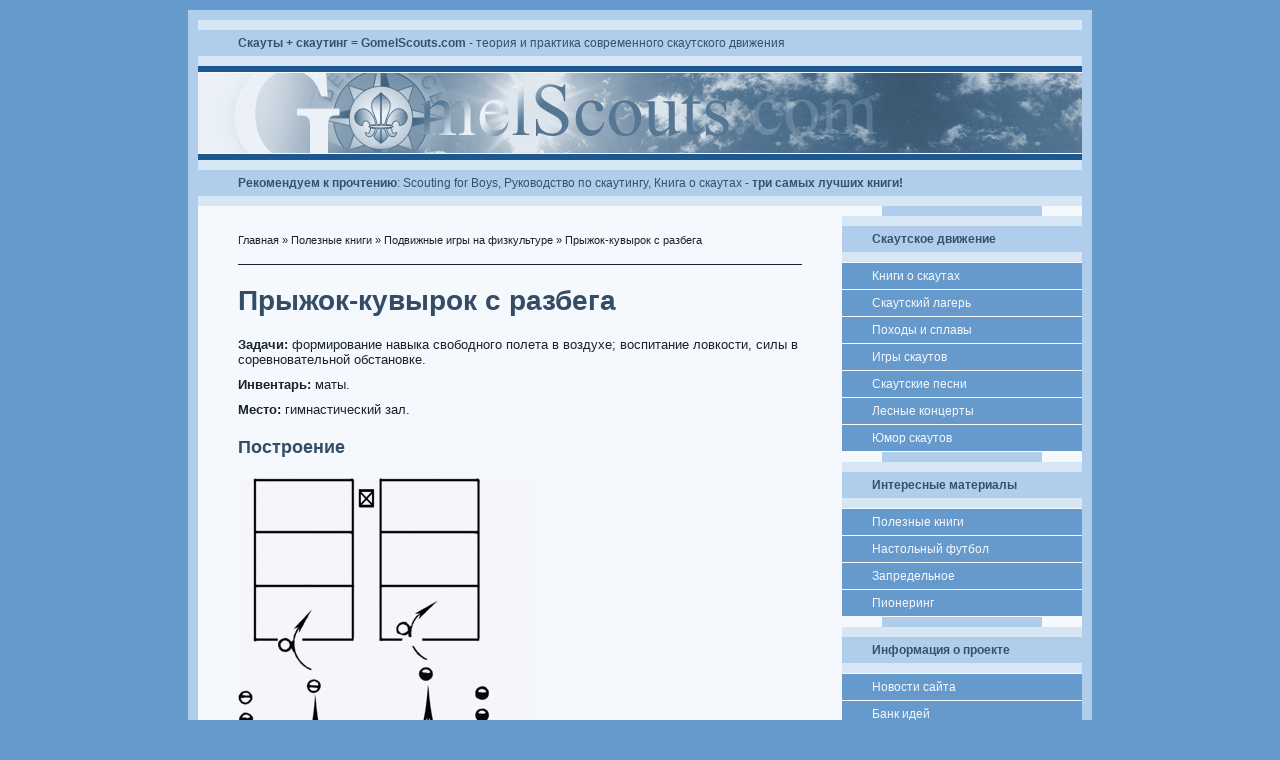

--- FILE ---
content_type: text/html
request_url: http://www.gomelscouts.com/pryzhok-kuvyrok-s-razbega.html
body_size: 4294
content:
<!DOCTYPE html PUBLIC "-//W3C//DTD XHTML 1.0 Transitional//EN"
    "http://www.w3.org/TR/xhtml1/DTD/xhtml1-transitional.dtd">

<html xmlns="http://www.w3.org/1999/xhtml">

    <head>
        <title>Прыжок-кувырок с разбега - спортивная игра (описание, правила, рекомендации)</title>
        <meta http-equiv="content-type" content="text/html; charset=utf-8" />
        <meta name="keywords" content="" />
        <meta name="description" content="Прыжок-кувырок с разбега - спортивная игра (описание, правила, рекомендации)" />
        <link rel="stylesheet" type="text/css" href="http://www.gomelscouts.com/html/themes/scouts/all.css" />
        <link rel="shortcut icon" href="http://www.gomelscouts.com/html/themes/scouts/favicon.ico" />
        <script type="text/javascript">
var dir_base = "http://www.gomelscouts.com/";
var base_url = "http://www.gomelscouts.com/";
var dir_icon = "http://www.gomelscouts.com/html/themes/scouts/icons";
var dir_js = "http://www.gomelscouts.com/html/javascript"</script>
<script src="http://ajax.googleapis.com/ajax/libs/jquery/1.9.1/jquery.min.js" type="text/javascript"></script>
<script src="http://www.gomelscouts.com/html/javascript/jQuery/plugins/jquery.timers.js" type="text/javascript"></script>
<script src="http://www.gomelscouts.com/html/javascript/general.js" type="text/javascript"></script>

    </head>

    <body>
        <table class="box1" cellpadding="0" cellspacing="0" border="0" align="center">
            <tr>
                <td valign="top">
                    <div class="title4"><span><b>Скауты + скаутинг = GomelScouts.com</b> -  теория и практика современного скаутского движения</span></div>
                    <div class="page3line2">&nbsp;</div>
                    <div class="logo">&nbsp;</div>
                    <div class="page3line2">&nbsp;</div>
                    <!-- Начало блока "Главное меню" 

                    <div class="menu1">
                                                <div class='module-wrap' id="module-114">
		
</div>

                                            </div>

                    Конец блока "Главное меню" -->

                    <div class="title4">
                        <span><b>Рекомендуем к прочтению</b>: <a title="Scouting for Boys" href="/scouting-for-boys.html">Scouting for Boys</a>, <a title="Руководство по скаутингу" href="/scouting-leadership.html">Руководство по скаутингу</a>, <a title="Книга о скаутах" href="/book-about-scouts.html">Книга о скаутах</a> - <b>три самых лучших книги!</b></span>
                    </div>
                </td>
            </tr>
        </table>

        <table class="box2" cellpadding="0" cellspacing="0" border="0" align="center">
            <tr>
                <td class="box2col1" valign="top">

                    <!-- Начало блока "Крошки" -->

                    <div class="tips1">
                                                <div class='module-wrap' id="module-418">
					<a href="http://www.gomelscouts.com/" title="Скауты + скаутинг = GomelScouts.com">Главная</a> &raquo;
				<a href="http://www.gomelscouts.com/library.html" title="Полезные книги">Полезные книги</a> &raquo;
				<a href="http://www.gomelscouts.com/athletic-games.html" title="Подвижные игры на физкультуре">Подвижные игры на физкультуре</a> &raquo;
				Прыжок-кувырок с разбега
	
</div>

                                            </div>

                    <!-- Конец блока "Крошки" -->

                    <!-- Начало блока "Статья" -->

                    <div class="article">
                        
                        <div class="page_body"><h1>Прыжок-кувырок с разбега</h1>
<p><strong>Задачи:</strong> формирование навыка свободного полета в воздухе; воспитание ловкости, силы в соревновательной обстановке.</p>
<p><strong>Инвентарь:</strong> маты.</p>
<p><strong>Место:</strong> гимнастический зал.</p>
<h2>Построение</h2>
<p><img title="Прыжок-кувырок с разбега - спортивная игра (описание, правила, рекомендации)" src="/html/uploads/images/300_games/sport_game_117.jpg" alt="Прыжок-кувырок с разбега - спортивная игра (описание, правила, рекомендации)" width="300" height="400"></p>
<p>Расшифровку значков смотрите в <a title="Условные обозначения на рисунках к играм, эстафетам и заданиям на уроках физкультуры" href="/uslovnye-oboznacheniya.html">Условных обозначениях</a>.</p>
<h2>Содержание</h2>
<p>Команды соревнуются в выполнении длинного кувырка вперед:</p>
<p>1) с места, из положения &laquo;старт пловца&raquo;;</p>
<p>2) с трех шагов разбега и толчком за 1 м от края мата;</p>
<p>3) потоком с разбега, но с соревнованием между парами по принципу, кто дальше приземлится.</p>
<h2>Правила</h2>
<p>В паре получает очко участник, который техничней выполнил задание.</p>
<p>Команда, набравшая больше очков, является победительницей.</p>
<h2>ОМУ</h2>
<p>При выполнении кувырков с места участники располагаются с обеих сторон мата и выполняют задание как поочередно парами, так и одновременно всей шеренгой.</p>
<p>Самый дальний прыжок следует отметить меловой чертой.</p>
<p>Освобожденные учащиеся должны помогать вести подсчет очков.</p>
<h2>Автор</h2>
<p><strong>Гуревич И.А.</strong></p>
<h2>Дата создания</h2>
<p>1992 год</p>
<h2 class="next">Узнать продолжение:</h2>
<p>на следующей странице: <a title="Прыжковая эстафета" href="/pryzhkovaya-estafeta-gimnastov.html">Прыжковая эстафета</a></p>
<h2>Вернуться в прошлое:</h2>
<p>к странице предыдущей: <a title="Кувырки в паре с партнером" href="/kuvyrki-v-pare-s-partnerom.html">Кувырки в паре с партнером</a></p></div>
                    </div>
                    <div class="article">
                        <p><br><i>Мнение автора и других создателей данного материала<br>может не совпадать с официальной позицией администрации сайта.</i></p>
                    </div>
                    <!-- Конец блока "Статья" -->

                    <div class="adv3sape"><script type="text/javascript">
<!--
var _acic={dataProvider:10};(function(){var e=document.createElement("script");e.type="text/javascript";e.async=true;e.src="https://www.acint.net/aci.js";var t=document.getElementsByTagName("script")[0];t.parentNode.insertBefore(e,t)})()
//-->
</script><div class='block_links'  > <ul> <li class='block_links_icnt' ><div> <span onclick='window.open(&#39;https://sport-premium.ru/&#39;, &#39;_blank&#39;); return false;'><p class='block_links_header'> Https://sport-premium.ru/ </p> <p class='block_links_text'> <a href="https://sport-premium.ru/" target="_blank">https://sport-premium.ru/</a> </p></span> </div></li> </ul></div></div>
                    <div class="smalltextmain">Copyrights &copy; Gomel Scouts &amp; Friends, 1992 - 2020. Все права защищены.<br />При использовании материалов сайта обратная ссылка на GomelScouts.com обязательна.</div>

                </td>

                <td class="box2col2" valign="top">
                    <div class="box2back">

<!-- Начало блока "Реклама" -->
<!-- Закомментированный блок рекламы 240x480
<div class="page3line3">&nbsp;</div>
<div class="page3line4">&nbsp;</div>
<div class="adv4google"><a href="http://li.ru/go?sirius-ru.net/dictations/index.htm" target="_new"><img src="/html/uploads/images/adv/sirius-ru-net_04.png" border="0" width="240" height="400" alt="Для искателей Истины"></a>
</div>
<div class="page3line4">&nbsp;</div>
-->
<!-- Конец блока "Реклама" -->

                        <!-- Начало блока "Навигация" -->
                                                <div class='module-wrap' id="module-915">
		<div class="page3line3">&nbsp;</div>
<div class="title2"><h3>Скаутское движение</h3></div>
    <a class="menu2" href="http://www.gomelscouts.com/scoutbooks.html" title="Книги и публикации о скаутах и скаутинге">Книги о скаутах</a>
    <a class="menu2" href="http://www.gomelscouts.com/scoutcamps.html" title="Скаутские лагеря - программы и воспоминания">Скаутский лагерь</a>
    <a class="menu2" href="http://www.gomelscouts.com/scouttrips.html" title="Пешие походы и сплавы по реке">Походы и сплавы</a>
    <a class="menu2" href="http://www.gomelscouts.com/scoutgames.html" title="Скаутские игры">Игры скаутов</a>
    <a class="menu2" href="http://www.gomelscouts.com/scoutsongs.html" title="Песни скаутов">Скаутские песни</a>
    <a class="menu2" href="http://www.gomelscouts.com/scoutcampfires.html" title="Скаутские кемпфайры">Лесные концерты</a>
    <a class="menu2" href="http://www.gomelscouts.com/scouttales.html" title="Скаутский юмор и байки">Юмор скаутов</a>


</div>

                                                <!-- Конец блока "Навигация" -->

                        <!-- Начало блока "Навигация (вторая часть)" -->
                                                <div class='module-wrap' id="module-710">
		<div class="page3line3">&nbsp;</div>
<div class="title2"><h3>Интересные материалы</h3></div>
    <a class="menu2" href="http://www.gomelscouts.com/library.html" title="Библиотека молодого лидера">Полезные книги</a>
    <a class="menu2" href="http://www.gomelscouts.com/kiker.html" title="Развитие кикера в Гомеле">Настольный футбол</a>
    <a class="menu2" href="http://www.gomelscouts.com/scoutblogs.html" title="">Запредельное</a>
    <a class="menu2" href="http://www.gomelscouts.com/scoutbuildings.html" title="Постройки и конструирование">Пионеринг</a>


</div>
<div class='module-wrap' id="module-179">
		<div class="page3line3">&nbsp;</div>
<div class="title2"><h3>Информация о проекте</h3></div>
    <a class="menu2" href="http://www.gomelscouts.com/news.html" title="Скаутские новости">Новости сайта</a>
    <a class="menu2" href="http://www.gomelscouts.com/bank-of-ideas.html" title="Виртуальная скаутская энциклопедия">Банк идей</a>
    <a class="menu2" href="http://www.gomelscouts.com/banners.html" title="Баннеры скаутского проекта">Кнопки сайта</a>
    <a class="menu2" href="http://www.gomelscouts.com/sitemap.html" title="Содержание сайта о скаутах">Карта сайта</a>
    <a class="menu2" href="http://www.gomelscouts.com/letter2admin.html" title="Связь с администрацией сайта">Контакты</a>


</div>

                                                <!-- Конец блока "Навигация (вторая часть)" -->

                        <div class="page3line3">&nbsp;</div>
                        <div class="title2"><h3>Статистика</h3></div>
                        <div class="adv2"><br>

<noindex>
<!--LiveInternet counter--><script type="text/javascript"><!--
document.write("<a rel='nofollow' href='http://www.liveinternet.ru/click' "+
"target=_blank><img src='//counter.yadro.ru/hit?t27.1;r"+
escape(document.referrer)+((typeof(screen)=="undefined")?"":
";s"+screen.width+"*"+screen.height+"*"+(screen.colorDepth?
screen.colorDepth:screen.pixelDepth))+";u"+escape(document.URL)+
";"+Math.random()+
"' alt='' title='LiveInternet: показано число просмотров и"+
" посетителей за 24 часа' "+
"border='0' width='88' height='120'><\/a>")
//--></script><!--/LiveInternet-->
</noindex>
                        </div>


                    </div>
                </td>
            </tr>
        </table>

        <table class="box3" cellpadding="0" cellspacing="0" border="0" align="center">
            <tr>
                <td valign="top">
                    <div class="title2"><h2><b>Идея и дизайн</b> &copy; BaDGeR, 2001 - 2020 | <b>Управление</b> Krapiva CMS &copy; Linzmen, 2010</h2></div>
                </td>
            </tr>
        </table>

        <table class="box4" cellpadding="0" cellspacing="0" border="0">
            <tr>
                <td valign="top">&nbsp;</td>
            </tr>
        </table>
    </body>
</html>

--- FILE ---
content_type: text/css
request_url: http://www.gomelscouts.com/html/themes/scouts/all.css
body_size: 3011
content:
/*
  #6699CC - базовый цвет (цвет фона сайта)
  #182430 - цвет шрифта статьи
  #1D5790 - цвет ссылки сайта по умолчанию, фон главного меню, текст копирайтов
  #7F4140 - красный цвет наводки на ссылку по умолчанию
  #B0CEEB - цвет полоски заголовков блоков меню, окантовка листа страницы
  #D6E6F5 - цвет отступов над заголовками блоков меню
  #F5F8FC - фон статьи, обрамление лого, цвет текста главного меню
  #36516C - цвет названий заголовков блоков меню
  #334D67 - цвет заголовков в статье

*/

BODY {
  margin: 10px 0;
  padding: 0;
  color: #182430;
  background: #6699CC;
  font: 12px Verdana, Arial, sans-serif;
}

A:link {
  color: #1D5790;
  text-decoration: underline;
}

A:visited {
  color: #1D5790;
  text-decoration: underline;
}

A:hover {
  color: #7F4140;
  text-decoration: underline;
}

A:active {
  color: #1D5790;
  text-decoration: underline;
}

.box1 {
  margin: 0 auto;
  padding: 0;
  width: 904px;
  color: #B0CEEB;
  background: #1D5790;
  border: 10px solid #B0CEEB;
  border-bottom-width: 0;
  text-align: left;
}

.title2 {
  clear: both;
  margin: 0;
  padding: 10px 0;
  color: #182430;
  background: #D6E6F5;
  font-size: 12px;
  text-align: left;
}

.title2 h2 {
  display: block;
  margin: 0;
  padding: 6px 0 6px 40px;
  color: #36516C;
  background: #B0CEEB;
  font-size: 12px;
  font-weight: normal;
}

.title2 h2 a:link {
  color: #36516C;
  font-weight: normal;
  text-decoration: none;
}

.title2 h2 a:visited {
  color: #36516C;
  font-weight: normal;
  text-decoration: none;
}

.title2 h2 a:hover {
  color: #36516C;
  font-weight: normal;
  text-decoration: underline;
}

.title2 h2 a:active {
  color: #36516C;
  font-weight: normal;
  text-decoration: none;
}

.title2 h3 {
  display: block;
  margin: 0;
  padding: 6px 0 6px 30px;
  color: #36516C;
  background: #B0CEEB;
  font-size: 12px;
  font-weight: bold;
}

.title4 {
  margin: 0;
  padding: 10px 0;
  color: #182430;
  background: #D6E6F5;
  font-size: 12px;
  text-align: left;
}

.title4 span {
  display: block;
  margin: 0;
  padding: 6px 0 6px 40px;
  color: #36516C;
  background: #B0CEEB;
  font-size: 12px;
  font-weight: normal;
}

.title4 span a:link {
  color: #36516C;
  font-weight: normal;
  text-decoration: none;
}

.title4 span a:visited {
  color: #36516C;
  font-weight: normal;
  text-decoration: none;
}

.title4 span a:hover {
  color: #36516C;
  font-weight: normal;
  text-decoration: underline;
}

.title4 span a:active {
  color: #36516C;
  font-weight: normal;
  text-decoration: none;
}

.page3line2 {
  margin: 0;
  padding: 0;
  height: 6px;
  color: #D6E6F5;
  background: #1D5790;
  font-size: 4px;
}

.logo {
  margin: 0;
  padding: 0;
  height: 80px;
  background: url(i/logo.jpg) #1D5790 no-repeat 0 0;
  border: 1px solid #F5F8FC;
  border-width: 1px 0;
}

.menu1 {
  margin: 0;
  padding: 6px 0 6px 40px;
  color: #F5F8FC;
  background: #1D5790;
  font-size: 12px;
  text-align: left;
}

.menu1 a:link {
  color: #F5F8FC;
  text-decoration: none;
}

.menu1 a:visited {
  color: #F5F8FC;
  text-decoration: none;
}

.menu1 a:hover {
  color: #F5F8FC;
  text-decoration: underline;
}

.menu1 a:active {
  color: #F5F8FC;
  text-decoration: none;
}

.box2 {
  margin: 0 auto;
  padding: 0;
  width: 904px;
  color: #F5F8FC;
  background: #B0CEEB;
  border: 10px solid #B0CEEB;
  border-top-width: 0;
  text-align: left;
}

.box2col1 {
  margin: 0;
  padding: 0;
  background: #F5F8FC;
}

.advtop {
  display: block;
  margin: 0 40px 10px 40px;
  padding: 10px 0;
  color: #182430;
  background: #F5F8FC;
  border: 0 solid #B0CEEB;
  border-width: 0 0 10px 0;
  text-align: left;
}

.advbottom {
  display: block;
  margin: 5px 24px 10px 35px;
  padding: 0;
  height: 186px;
  color: #182430;
  background: url(i/advimg.png) #F5F8FC no-repeat 5px bottom;
  text-align: left;
}

.advpayclick {
  display: block;
  margin: 0;
  padding: 8px 0 3px 3px;
  background: #F5F8FC;
  text-align: center;
}

.page3line3 {
  margin: 0 40px;
  padding: 0;
  height: 10px;
  color: #D6E6F5;
  background: #B0CEEB;
  font-size: 4px;
}

.page3line4 {
  margin: 0;
  padding: 0;
  height: 10px;
  color: #D6E6F5;
  background: #D6E6F5;
  font-size: 4px;
}

.tips1 {
  display: block;
  margin: 0 40px;
  padding: 28px 0 18px 0;
  color: #182430;
  background: #F5F8FC;
  border-bottom: 1px solid #182430;
  font-size: 11px;
  text-align: left;
}

.tips1 a:link {
  color: #182430;
  text-decoration: none;
}

.tips1 a:visited {
  color: #182430;
  text-decoration: none;
}

.tips1 a:hover {
  color: #182430;
  text-decoration: underline;
}

.tips1 a:active {
  color: #182430;
  text-decoration: none;
}

.article {
  margin: 0;
  padding: 0 20px;
  color: #182430;
  text-align: left;
}

.article h1 {
  margin: 0;
  padding: 20px;
  color: #334D67;
  font-size: 28px;
  text-align: left;
}

.article h2 {
  margin: 0;
  padding: 10px 20px;
  color: #334D67;
  font-size: 18px;
  text-align: left;
}

.article h2.next {
  margin: 0;
  padding: 10px 20px;
  color: maroon;
}

.article h3 {
  margin: 0;
  padding: 10px 20px;
  color: #334D67;
  font-size: 15px;
  text-align: left;
}

.article h3.forbreak {
  margin: 0;
  padding: 0 20px 10px 20px;
  color: #334D67;
  font-size: 15px;
  text-align: left;
}

.article p {
  margin: 0;
  padding: 0 20px 10px 20px;
  font-size: 13px;
  text-align: left;
  text-indent: 0;
}

.article img {
  margin: 0;
  padding: 10px 0 5px 0;
  text-align: left;
}

.article img.old {
  margin: 0;
  padding: 15px 0 5px 0;
  text-align: left;
}

.article img.nopadding {
  margin: 0;
  padding: 0 0 5px 0;
  text-align: left;
}

.article ul {
  margin: 0;
  padding: 0 20px 10px 20px;
  list-style-type: none;
  font-size: 13px;
  text-align: left;
  text-indent: 0;
}

.article ul.disc {
  margin: 0 0 0 15px;
  padding: 0 20px 10px 20px;
  list-style-type: disc;
  font-size: 13px;
  text-align: left;
  text-indent: 0;
}

.smalltext {
  margin: 40px;
  padding: 10px 0 20px 0;
  color: #182430;
  border-top: 1px solid #182430;
  font-size: 11px;
}

.smalltextmain {
  margin: 40px 40px 0 40px;
  padding: 10px 0 20px 0;
  color: #182430;
  border-top: 1px solid #182430;
  font-size: 11px;
}

.box2col2 {
  margin: 0;
  padding: 0;
  width: 240px;
}

.box2back {
  margin: 0;
  padding: 0;
  background: #F5F8FC;
}

.box2back a.menu2:link {
  display: block;
  margin: 1px 0;
  padding: 6px 0 6px 30px;
  color: #F5F8FC;
  background: #6699CC;
  font-size: 12px;
  text-decoration: none;
  text-align: left;
}

.box2back a.menu2:visited {
  display: block;
  margin: 1px 0;
  padding: 6px 0 6px 30px;
  color: #F5F8FC;
  background: #6699CC;
  font-size: 12px;
  text-decoration: none;
  text-align: left;
}

.box2back a.menu2:hover {
  display: block;
  margin: 1px 0;
  padding: 6px 0 6px 30px;
  color: #F5F8FC;
  background: #1D5790;
  font-size: 12px;
  text-decoration: none;
}

.box2back a.menu2:active {
  display: block;
  margin: 1px 0;
  padding: 6px 0 6px 30px;
  color: #F5F8FC;
  background: #6699CC;
  font-size: 12px;
  text-decoration: none;
  text-align: left;
}

.box3 {
  margin: 0 auto;
  padding: 0;
  width: 904px;
  color: #B0CEEB;
  background: #1D5790;
  border: 10px solid #B0CEEB;
  border-width: 0 10px;
  text-align: center;
}

.title1 {
  margin: 0;
  padding: 10px 0;
  color: #36516C;
  background: #D6E6F5;
  font-size: 11px;
  text-align: left;
}

.title1 h2 {
  display: block;
  margin: 1px 0;
  padding: 6px 0 6px 40px;
  color: #36516C;
  background: #B0CEEB;
  font-size: 11px;
  font-weight: normal;
}

.title1 h2 a:link {
  color: #36516C;
  font-weight: normal;
  text-decoration: underline;
}

.title1 h2 a:visited {
  color: #36516C;
  font-weight: normal;
  text-decoration: underline;
}

.title1 h2 a:hover {
  color: #36516C;
  font-weight: normal;
  text-decoration: underline;
}

.title1 h2 a:active {
  color: #36516C;
  font-weight: normal;
  text-decoration: underline;
}

.box4 {
  margin: 0 auto;
  padding: 0;
  width: 904px;
  color: #F5F8FC;
  background: #B0CEEB;
  text-align: left;
}

.tips2 {
  display: block;
  margin: 10px 0;
  padding: 6px 0 6px 50px;
  color: #36516C;
  background: #D6E6F5;
  font-size: 11px;
  text-align: left;
}

.tips2 a:link {
  color: #36516C;
  text-decoration: none;
}

.tips2 a:visited {
  color: #36516C;
  text-decoration: none;
}

.tips2 a:hover {
  color: #36516C;
  text-decoration: underline;
}

.tips2 a:active {
  color: #36516C;
  text-decoration: none;
}

.adv2 {
  margin: 0;
  padding: 5px 10px 10px 30px;
  color: #334D67;
  background: #B0CEEB;
  font-size: 12px;
  text-align: left;
}

.adv2 img {
  margin: 0;
  padding: 0;
}

.adv4google {
  margin: 0;
  padding: 0;
  background: #B0CEEB;
}

.adv4google img {
  margin: 0;
  padding: 0;
}

span.error {
  margin: 0;
  padding: 0;
  font-size: 56px;
  text-align: left;
}

input {
  width: 220px;
  border: 1px solid #663333;
  font-size: 100%;
}

textarea {
 width: 440px;
 border: 1px solid #663333;
 font-size: 100%;
}

select {
 width: 220px;
 font-size: 100%;
 border: 1px solid #663333;
}

.uv1 {
  margin: 10px 0 10px 10px;
  padding: 6px 10px 6px 40px;
  color: #36516C;
  background: #D6E6F5;
  font-size: 11px;
  text-align: left;
}

.uv1 a:link {
  color: #36516C;
  text-decoration: none;
}

.uv1 a:visited {
  color: #36516C;
  text-decoration: none;
}

.uv1 a:hover {
  color: #36516C;
  text-decoration: underline;
}

.uv1 a:active {
  color: #36516C;
  text-decoration: none;
}

.uv2 {
  margin: 10px 0;
  padding: 6px 10px 6px 0px;
  color: #36516C;
  background: #D6E6F5;
  font-size: 11px;
  text-align: left;
}

.uv2 a:link {
  color: #36516C;
  text-decoration: none;
}

.uv2 a:visited {
  color: #36516C;
  text-decoration: none;
}

.uv2 a:hover {
  color: #36516C;
  text-decoration: underline;
}

.uv2 a:active {
  color: #36516C;
  text-decoration: none;
}

.adv2sape {
  margin: 0;
  padding: 5px 10px 0 20px;
  color: #334D67;
  background: #B0CEEB;
  font-size: 12px;
  text-align: left;
}

.adv3sape {
  margin: 0;
  padding: 5px 10px 0 0;
  color: #334D67;
  font-size: 12px;
  text-align: left;
}

/*
<p><span class="icon1">&nbsp;</span></p>
.icon1 {
    display: inline-block;
    width: 100px;
    height: 100px;
    margin: 0 5px;
    vertical-align: top;
    background: url("/html/uploads/images/images/bank-of-ideas.png") no-repeat;
		background-position: 50% 50%;
    box-shadow: 0 0 0 2px rgba(255, 255, 255, 0.2);
}
*/

/* стили сапе.ру */
.block_links * {
                background:transparent none repeat scroll 0 0 !important;
                border:medium none !important;
                clear:none !important;
                clip:rect(auto, auto, auto, auto) !important;
                font-size:100% !important;
                font-style:normal !important;
                font-variant:normal !important;
                font-weight:normal !important;
                height:auto !important;
                letter-spacing:normal !important;
                line-height:normal !important;
                margin:0 !important;
                overflow:visible !important;
                padding:0 !important;
                position:static !important;
                text-align:left !important;
                text-decoration:none !important;
                text-indent:0 !important;
                text-transform:none !important;
                vertical-align:baseline !important;
                visibility:visible !important;
                white-space:normal !important;
                width:auto;
                word-spacing:normal !important;
                z-index:auto !important;
                cursor: pointer!important;
                word-wrap: break-word!important;
            }
            .block_links li {
                display:list-item !important;
                list-style-image:none !important;
                list-style-position:outside !important;
                list-style-type:none !important;
                display: inline;
            }
            .block_links li DIV {
                padding: 5px !important;
            }

            .block_links DIV, .block_links TABLE {
                padding: 5px !important;
            }

            .block_links {
                width:250px!important;
                font-family: Verdana!important;
                font-size: 12px!important;
                border: 0px solid #B0CEEB!important;
                background-color: #B0CEEB!important;
                padding:20px 20px 20px 35px!important;
                position: relative!important;
                display:block!important;
                
            }
            .block_links_icnt, .block_links_icnt * {
                text-align: left!important;
            }

            .block_links_text, .block_links_text A, .block_links_text A:hover {
                color: #182430!important;
                font-size: 12px!important;
            }
            .block_links_url {
                color: #36516C!important;
                font-size: 12px!important;
            }
            .block_links_header, .block_links_header A {
                color: #36516C!important;
                font-size: 12px!important;
                font-weight: bold!important;
                text-decoration: underline!important;
            }
            .block_links_sign {
                color: #999999!important;
                font-size: 10px!important;
                text-align: left!important;
            }

            .block_links_clear {
                clear:both!important;
            }

            .block_links TABLE {
                width: 100%!important;
                border: 0px!important;
            }
/* конец стилей сапе.ру */

/* спрайт для условных обозначений книги 300 игр */
.sprite {
    background-image: url(i/spritesheet.png);
    background-repeat: no-repeat;
    display: block;
}

.sprite-sport_game_401 {
    width: 240px;
    height: 46px;
    background-position: -5px -5px;
}

.sprite-sport_game_402 {
    width: 119px;
    height: 46px;
    background-position: -5px -61px;
}

.sprite-sport_game_403 {
    width: 46px;
    height: 46px;
    background-position: -5px -117px;
}

.sprite-sport_game_404 {
    width: 77px;
    height: 46px;
    background-position: -5px -173px;
}

.sprite-sport_game_405 {
    width: 132px;
    height: 46px;
    background-position: -5px -229px;
}

.sprite-sport_game_406 {
    width: 132px;
    height: 46px;
    background-position: -5px -285px;
}

.sprite-sport_game_407 {
    width: 42px;
    height: 43px;
    background-position: -5px -341px;
}

.sprite-sport_game_408 {
    width: 37px;
    height: 41px;
    background-position: -5px -394px;
}

.sprite-sport_game_409 {
    width: 162px;
    height: 24px;
    background-position: -5px -445px;
}

.sprite-sport_game_410 {
    width: 163px;
    height: 24px;
    background-position: -5px -479px;
}

.sprite-sport_game_411 {
    width: 162px;
    height: 24px;
    background-position: -5px -513px;
}

.sprite-sport_game_412 {
    width: 172px;
    height: 49px;
    background-position: -5px -547px;
}

.sprite-sport_game_413 {
    width: 159px;
    height: 60px;
    background-position: -5px -606px;
}

.sprite-sport_game_414 {
    width: 34px;
    height: 37px;
    background-position: -5px -676px;
}

.sprite-sport_game_415 {
    width: 177px;
    height: 72px;
    background-position: -5px -723px;
}

.sprite-sport_game_416 {
    width: 99px;
    height: 46px;
    background-position: -5px -805px;
}

.sprite-sport_game_417 {
    width: 33px;
    height: 36px;
    background-position: -5px -861px;
}

.sprite-sport_game_418 {
    width: 76px;
    height: 45px;
    background-position: -5px -907px;
}

.sprite-sport_game_419 {
    width: 97px;
    height: 99px;
    background-position: -5px -962px;
}

.sprite-sport_game_420 {
    width: 229px;
    height: 38px;
    background-position: -5px -1071px;
}

.sprite-sport_game_421 {
    width: 34px;
    height: 37px;
    background-position: -5px -1119px;
}

.sprite-sport_game_422 {
    width: 83px;
    height: 37px;
    background-position: -5px -1166px;
}

.sprite-sport_game_423 {
    width: 77px;
    height: 80px;
    background-position: -5px -1213px;
}

.sprite-sport_game_424 {
    width: 131px;
    height: 82px;
    background-position: -5px -1303px;
}

.sprite-sport_game_425 {
    width: 170px;
    height: 59px;
    background-position: -5px -1395px;
}

.sprite-sport_game_426 {
    width: 173px;
    height: 39px;
    background-position: -5px -1464px;
}

.sprite-sport_game_427 {
    width: 178px;
    height: 14px;
    background-position: -5px -1513px;
}

.sprite-sport_game_428 {
    width: 179px;
    height: 4px;
    background-position: -5px -1537px;
}

.sprite-sport_game_429 {
    width: 381px;
    height: 79px;
    background-position: -5px -1551px;
}

.sprite-sport_game_430 {
    width: 78px;
    height: 71px;
    background-position: -5px -1640px;
}

.sprite-sport_game_431 {
    width: 282px;
    height: 76px;
    background-position: -5px -1721px;
}

.sprite-sport_game_432 {
    width: 155px;
    height: 50px;
    background-position: -5px -1807px;
} 

--- FILE ---
content_type: text/javascript
request_url: http://www.gomelscouts.com/html/javascript/general.js
body_size: 1243
content:
function textCounter( field, countfield, maxlimit ) {  
    if ( field.value.length > maxlimit )
    {
        field.value = field.value.substring( 0, maxlimit );
        return false;
    }
    else
    {
    
        $(countfield).html(maxlimit - field.value.length);
    }
}

function captcha_refresh(elem,url){
    
    var div         = $(elem).parents("div[id^='captcha_']");
    var refresh_url = '';
    if(!url){
        refresh_url = $(elem).parents('form').attr('action');
        refresh_url = refresh_url.replace(dir_base,'');
        refresh_url = dir_base + refresh_url.replace('\.html','').replace('\/add','')+'/captcha_refresh';
    }else{
        refresh_url = url;
    }
    div.ajax_throbber();
    $.post( refresh_url,
        function( data ) {            
            div.html(data);            
        }
        );
    return false;
}
function switch_throbber(element,url) {      
    var old_value   = $(element).html();
    if ( url.lengh == 0 ) {
        return true;
    } else {
        $( element ).ajax_throbber();

        $.post( url, {},function( data ) {
            var content = '';
            if(data.length < 1 || (data !='true' && data!='false')){
                content = old_value;
            }else if(data == 'true'){
                content = 'ДА';
            }else if(data == 'false'){
                content = 'НЕТ';
            }
            $(element).html( content );
        });
    }/**/
}

RegExp.escape = function( text ) {
    if (!arguments.callee.sRE) {
        var specials = [
        '/', '.', '*', '+', '?', '|', '^', '$',
        '(', ')', '[', ']', '{', '}', '\\'
        ];
        arguments.callee.sRE = new RegExp( '(\\' + specials.join('|\\') + ')', 'g' );
    }
    return text.replace(arguments.callee.sRE, '\\$1');
}

jQuery.fn.ajax_throbber = function() {
    this.html( '<span class="ajax_throbber"><img src="'+dir_icon+'/misc/throbber.gif"></span>' );
};


function acl_toggle( name ) {
    var check_boxes = $( "."+name+":checkbox" );
    if ( check_boxes.size() != check_boxes.filter( ":checked" ).size() ) {
        $( "."+name+":checkbox" ).each(
            function() {
                $(this).attr( "checked", "checked" );
            }
            );
    } else {
        $( "."+name+":checkbox" ).each(
            function() {
                $(this).removeAttr( "checked" );
            }
            );
    }
}

function confirm_delete() {
    $( ".confirm_del" ).click(
        function() {
            var answer = confirm( "Вы уверены в том что хотите продолжить?" );
            return answer;
        }
        );
}
function check_delete() {
    $( ".check_delete" ).click(
        function() {
            var answer = confirm( "Вы уверены в том что хотите продолжить?" );
            return answer;
        }
        );
}

function events(){
    $('#events').each(function(){
        var block = $(this);
        if(block.length>0){
            block.oneTime('15s',function(){
                $(this).fadeOut(5000);
            });
        }
    });
    return false;
};

$( document ).ready( confirm_delete );
//$( document ).ready( events );
$( document ).ready( check_delete );
$( document ).ready(function(){
    var elem = $('#search');
    var stext = elem.val();

    $('#ajax_throbber').hide();
    $('#busy_layer').hide();
        
    elem.focus(function(){
        if (elem.val()==stext) {
            elem.val('');
        }
    });

    elem.blur( function(){
        if (elem.val()=='') {
            elem.val(stext);
        }
    });
});